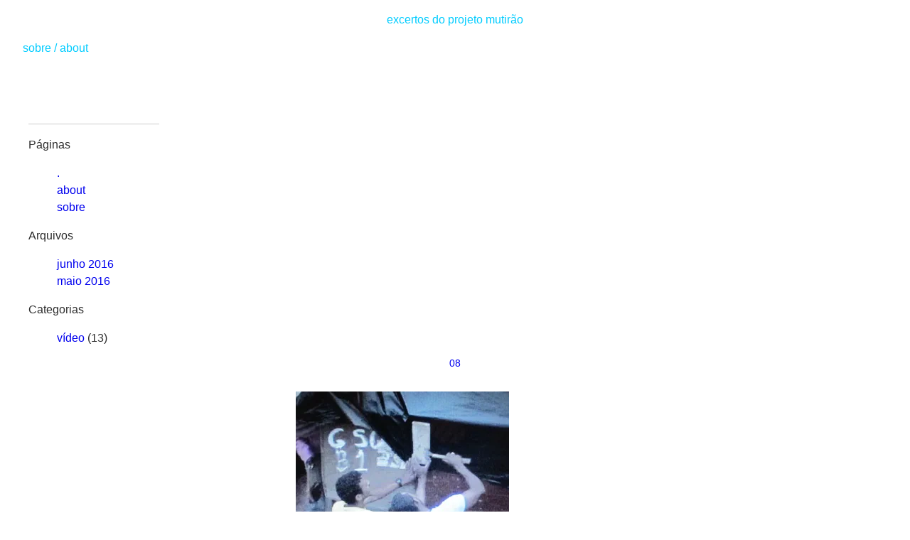

--- FILE ---
content_type: text/css
request_url: https://projetomutirao.naocaber.org/wp-content/themes/omnibus9_mutiraoii/style.css?ver=73f707688be7fc03e74f9f9c3aae4704
body_size: 2223
content:
/*!
Theme Name: Omnibus 9 Projeto Mutirão
Theme URI: https://naocaber.org
Description: This is Omnibus Theme based in on Zweig 1.4.1 by Simon Vandereecken.
Author: Inês Nin / Graziela Kunsch
Author URI: http://azuis.net
Version: 1.0
Tags: white, black, green, light, threaded-comments, one-column, sticky-post, responsive-layout, top widgets.

License: GNU General Public License v2.0
License URI: http://www.gnu.org/licenses/gpl-2.0.html

*/
/* Typography */
h1, h2, h3, h4, h5, h6 {
  font-family: Helvetica, Arial, Sans-Serif;
  font-weight: normal; }

a, a:active, {
  color: #333333;
  text-decoration: none;
 }

a:hover, a:focus {
  color: #00ccff;
  text-decoration: none; }

p {
text-decoration: none;
font-size: 0.9em;
}

ul {
  list-style: none; }

em {
  font-style: italic; }

strong {
  font-weight: bold; }

.wrapper .post-title {
  text-align: center;
  font-family: Helvetica, Arial, Sans-Serif;
  font-style: normal;
  margin-bottom: 0;
  padding-bottom: 0.2em;
  font-size: 0.9em;
  line-height: 1em;
  -moz-font-feature-settings: "kern" on, "liga" on, "calt" on, "dlig";
  -webkit-font-feature-settings: "kern" on, "liga" on, "calt" on, "dlig";
  -ms-font-feature-settings: "kern" on, "liga" on, "calt" on, "dlig";
  -o-font-feature-settings: "kern" on, "liga" on, "calt" on, "dlig";
  font-feature-settings: "kern" on, "liga" on, "calt" on, "dlig";
  -ms-word-break: keep-all;
  word-break: keep-all;
  -webkit-hyphens: auto;
  -moz-hyphens: auto;
  -ms-hyphens: auto;
  hyphens: auto; }

.wrapper .post-date,
.wrapper .post-meta p,
.wrapper .wp-caption-text,
.wrapper .gallery-caption {
  text-transform: none;
  font-family: Helvetica, Arial, Sans-Serif;
  font-variant: normal;
  font-style: normal;
  font-size: 0.75em;
  margin-bottom: 2.5em;
  margin-top: 0;
  padding-top: 0; }

.wrapper h1, .wrapper h2, .wrapper h3, .wrapper h4 {
  text-transform: none;
  font-family: Helvetica, Arial, Sans-Serif;
  text-decoration: none;
  font-style: normal; }
.wrapper h5, .wrapper h6 {
  text-transform: none;
  font-family: Helvetica, Arial, Sans-Serif;
  font-variant: normal; }
.wrapper blockquote {
  text-transform: none;
  font-family: Helvetica, Arial, Sans-Serif;
  font-style: normal;
  text-transform: none;
  line-height: 2em; }
  .wrapper blockquote cite {
    display: block; }
  .wrapper blockquote cite:before {
    content: '\2014 \0000a0'; }
.wrapper cite {
  text-transform: none;
  font-family: Helvetica, Arial, Sans-Serif;
  font-variant: normal;
  font-style: normal;
  font-size: 0.85em; }
  .wrapper cite:before {
    content: '\2014 \0000a0'; }
.wrapper table {
  width: 100%; }
  .wrapper table thead {
    border-bottom: 1px #cbcbcb solid;
    text-transform: none;
    font-family: Helvetica, Arial, Sans-Serif;
    font-variant: normal; }
  .wrapper table tbody {
    text-align: left;
    line-height: 2em; }
  .wrapper table tr {
    border-bottom: 1px #cbcbcb solid; }
  .wrapper table tr:nth-child(even) {
    background-color: #f9f8fa; }
.wrapper dt {
  text-transform: none;
  font-family: Helvetica, Arial, Sans-Serif;
  font-variant: normal; }
.wrapper dd {
  padding-bottom: 1em; }
.wrapper address {
  font-style: normal; }


.wrapper-page .post-title {
  text-transform: none;
  text-decoration: none;
  text-align: left;
  font-family: Helvetica, Arial, Sans-Serif;
  font-style: normal;
  margin-botto0.85em;
  line-height: 1em;
  -moz-font-feature-settings: "kern" on, "liga" on, "calt" on, "dlig";
  -webkit-font-feature-settings: "kern" on, "liga" on, "calt" on, "dlig";
  -ms-font-feature-settings: "kern" on, "liga" on, "calt" on, "dlig";
  -o-font-feature-settings: "kern" on, "liga" on, "calt" on, "dlig";
  font-feature-settings: "kern" on, "liga" on, "calt" on, "dlig";
  -ms-word-break: keep-all;
  word-break: keep-all;
  -webkit-hyphens: auto;
  -moz-hyphens: auto;
  -ms-hyphens: auto;
  hyphens: auto; }

.wrapper-page .post-date,
.wrapper-page .post-meta p,
.wrapper-page .wp-caption-text,
.wrapper-page .gallery-caption {
  text-transform: none;
  font-family: Helvetica, Arial, Sans-Serif;
  font-variant: normal;
  font-style: normal;
  font-size: 0.8em;
  margin-bottom: 2.5em;
  margin-top: 0;
  padding-top: 0; }

.wrapper-page h1, .wrapper h2, .wrapper h3, .wrapper h4 {
  text-transform: none;
  font-family: Helvetica, Arial, Sans-Serif;
  font-style: normal; }
.wrapper-page h5, .wrapper h6 {
  text-transform: none;
  font-family: Helvetica, Arial, Sans-Serif;
  font-variant: normal; }
.wrapper-page blockquote {
  text-transform: none;
  font-family: Helvetica, Arial, Sans-Serif;
  font-style: normal;
  text-transform: none;
  line-height: 2em; }
  .wrapper-page blockquote cite {
    display: block; }
  .wrapper-page blockquote cite:before {
    content: '\2014 \0000a0'; }
.wrapper-page cite {
  text-transform: none;
  font-family: Helvetica, Arial, Sans-Serif;
  font-variant: normal;
  font-style: normal;
  font-size: 0.8em; }
  .wrapper cite:before {
    content: '\2014 \0000a0'; }
.wrapper-page table {
  width: 95%; }
  .wrapper-page table thead {
    border-bottom: 1px #cbcbcb solid;
    text-transform: none;
    font-family: Helvetica, Arial, Sans-Serif;
    font-variant: normal; }
  .wrapper-page table tbody {
    text-align: left;
    line-height: 2em; }
  .wrapper-page table tr {
    border-bottom: 1px #cbcbcb solid; }
  .wrapper table tr:nth-child(even) {
    background-color: #f9f8fa; }
.wrapper-page dt {
  text-transform: none;
  font-family: Helvetica, Arial, Sans-Serif;
  font-variant: normal; }
.wrapper-page dd {
  padding-bottom: 1em; }
.wrapper-page address {
  font-style: normal; }

input[type=submit] {
  background-color: #00ccff;
  color: white;
  border: transparent solid 1px;
  text-transform: none;
  font-family: Helvetica, Arial, Sans-Serif;
  font-variant: normal;
  font-size: 0.8em;
  transition: background-color .15s ease-in; }
  input[type=submit]:hover, input[type=submit]:active, input[type=submit]:focus {
    background-color: #99ffbb; }

.read-more {
  display: block;
  padding-top: 2em;
  text-transform: none;
  font-family: Helvetica, Arial, Sans-Serif;
  font-variant: normal;
  font-size: 0.8em; }

#commentform label {
  text-transform: none;
  font-family: Helvetica, Arial, Sans-Serif;
  font-variant: normal;
  font-size: 0.8em;
  display: block; }

input[type=text],
input[type=email],
input[type=url],
input[type=search],
input[type=password] {
  border: white 0px solid;
  border-bottom: 1px #cbcbcb solid;
  text-transform: none;;
  font-family: Helvetica, Arial, Sans-Serif;
  font-style: normal;
  text-transform: none;
  color: #7a7a7a; }

textarea {
  width: 100%;
  border: 1px #cbcbcb solid;
  text-transform: none;
  font-family: Helvetica, Arial, Sans-Serif;
  font-style: normal;;
  text-transform: none;
  color: #7a7a7a; }

input[type=text]:active,
input[type=text]:focus,
input[type=email]:active,
input[type=email]:focus,
input[type=url]:active,
input[type=url]:focus,
input[type=search]:active,
input[type=search]:focus,
input[type=password]:active,
input[type=password]:focus,
textarea:focus,
textarea:active {
  border: 1px #00ccff solid;
  outline: 0px; }

@media screen and (max-width: 42em) {
  .post-title {
    font-size: 0.8em !important; }

  .entry {
    font-size: 0.8em; } }

/* Elements */
body {
  font-family: Helvetica, Arial, Sans-Serif;
  -webkit-font-smoothing: antialiased;
  text-rendering: optimizeLegibility;
  line-height: 1.5;
  background-color: white;
  color: #2d2d2d; }

.wrapper {
  width: 90%;
  max-width: 28em;
  margin: auto;
  font-weight: lighter;
  padding-bottom: 3em; }

.wrapper-page {
  width: 90%;
  max-width: 90%;
  margin: auto;
  font-weight: lighter;
  padding-bottom: 3em; 
  padding-left: 3em; } 

.clearer {
  clear: both; }

.alignleft {
  float: left; }

.alignright {
  float: right; }

/* Header */
#site-header {
  width: 95%;
  padding: 1em 0 3em 0;
  margin: auto;
  position: relative; }
  #site-header h1, #site-header h2 {
    padding: 0;
    margin: 0;
    text-align: center; }
  #site-header h1 {
    text-transform: none;
    font-family: Helvetica, Arial, Sans-Serif;
    font-style: normal;
    font-size: 1em; }
  #site-header h2 {
    font-family: Helvetica, Arial, Sans-Serif;
    font-variant: normal;
    font-size: 1em; }
  #site-header h3 {
      text-transform: none;
      text-decoration: none;
      font-family: Helvetica, Arial, Sans-Serif;
      font-variant: normal;
      font-size: 0.85em;
	}
   #site-header a {
  	color: #00ccff;
  	text-decoration: none;
  	}
   #site-header a:hover {
  	color: #333333;
  	text-decoration: none;
  	}
  #site-header nav {
    width: 95%;
    float: left;
    text-align: left;
    padding-top: 1em;
    padding-bottom: 0.5em;
    position: relative; }
  #site-header ul {
    margin: 0;
    padding: 0; }
  #site-header li {
    display: inline;
    padding-left: 1em; }

/* Search form */
 #site-header .search-form input {
    position: absolute; bottom: 0; right: 0;
    width: 3.75em;
    padding: 0.25em 2em;
    border: #00ccff 1px solid; }

/* Single */
.sticky {
  border-bottom: 1px #cbcbcb solid;
  padding-bottom: 48px;
  margin-bottom: 48px; }

article img, article iframe, article div {
  max-width: 98% !important;
  height: auto; }

/* Post metas */
.post-meta {
  margin-top: 2em; }

.post-pages {
  clear: both;
  text-transform: none;
  font-family: Helvetica, Arial, Sans-Serif;
  font-variant: normal;
  margin-top: 2em;
  font-size: 0.8em;
  font-weight: normal; }

/* Post navigation */
.post-navigation {
  font-family: Helvetica, Arial, Sans-Serif;
  text-transform: none;
  font-style: normal;
  font-size: 1em;
  margin-top: 3em; }

/* Comments */
#comments h3 {
  text-transform: none;
  font-family: Helvetica, Arial, Sans-Serif;
  font-style: normal; }
#comments ol {
  list-style: none;
  padding-left: 0; }
  #comments ol ul {
    list-style: none; }
#comments .bypostauthor {
  background-color: #f9f8fa;
  padding: 0.5em; }
#comments .vcard {
  text-transform: none;
  font-family: Helvetica, Arial, Sans-Serif;
  font-variant: normal; }
  #comments .vcard .avatar {
    float: left;
    margin-right: 1em;
    border: 32px; }
  #comments .vcard cite {
    font-style: normal; }
  #comments .vcard span {
    color: #cbcbcb; }
#comments .comment-awaiting-moderation {
  padding-left: 46px;
  color: #7a7a7a; }
#comments .comment-meta {
  padding-bottom: 0.5em;
  margin-bottom: 1em;
  border-bottom: #cbcbcb 1px solid;
  font-size: 0.8em;
  text-transform: none;
  font-family: Helvetica, Arial, Sans-Serif;
  font-variant: normal; }
#comments .reply {
  text-transform: none;
  font-family: Helvetica, Arial, Sans-Serif;
  font-style: normal; }
#comments .comment-body, #comments .comment {
  margin-bottom: 1em; }

/* Posts nav */
.posts-nav {
  text-align: right;
  text-transform: none;
  font-family: Helvetica, Arial, Sans-Serif;
  font-variant: normal;
  font-size: 0.8em; }

/* Footer */
#footer {
  padding: 1em 1em;
  width: 95%;
  margin: auto;
  position: relative; }
  #footer img {
    max-width: 95% !important;
    height: auto !important; }
  #footer a {
	color: #00ccff;
	text-decoration: none;
	}
  #footer a:hover {
	color: #333333;
	text-decoration: none;
	}
  #footer ul {
	margin-bottom: 10px;
	}
  #footer li {
	margin-left: -30px;
	padding-left: 3px;
	list-style: none;
	}

/* Post Formats */
article.format-quote {
  padding: 1em 0 1em 0em;
  text-transform: none;
  font-family: Helvetica, Arial, Sans-Serif;
  font-style: normal;
  text-transform: none;
  font-size: 0.8em;
  line-height: 2em;
  text-align: left; }
  article.format-quote .post-title, article.format-quote .post-date {
    display: none; }

/* Media Queries */
@media screen and (max-width: 70em) {
  #site-header .site-meta {
    float: none;
    text-align: center; }

  #site-header nav {
    text-align: center; }

  #site-header li {
    padding-left: 0;
    padding-right: 1em; }

  #site-header .site-meta, #site-header nav {
    width: auto; } }
@media screen and (max-width: 56em) {

  .post-navigation .alignleft {
    display: block;
    float: none;
    text-align: left; }

  .post-navigation .alignright {
    padding-top: 1em;
    display: block;
    float: none;
    text-align: right; }